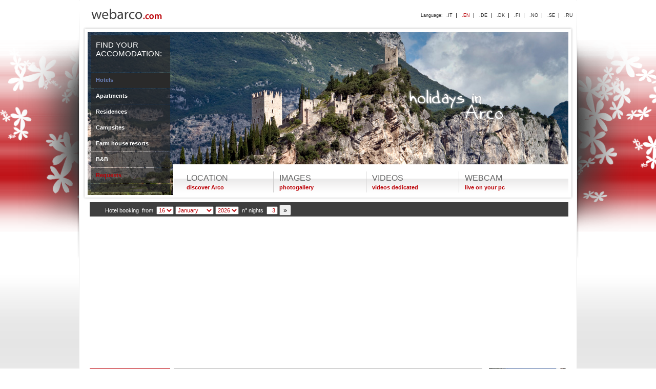

--- FILE ---
content_type: text/html
request_url: http://www.webarco.com/en/arco/hotel.asp
body_size: 29104
content:
<!DOCTYPE html PUBLIC "-//W3C//DTD XHTML 1.0 Transitional//EN" "http://www.w3.org/TR/xhtml1/DTD/xhtml1-transitional.dtd">
<html xmlns="http://www.w3.org/1999/xhtml" xml:lang="en" lang="it">
	<head>
		<meta http-equiv="Content-Language" content="en" />
		<meta http-equiv="Content-Type" content="text/html; charset=utf-8" />
		<meta name="title" content=" Arco" />
		<meta name="ROBOTS" content="INDEX,FOLLOW" />
		<meta name="description" content="List of Hotels Residences Apartments in  on Lake Garda. Informations for planning your next vacation in ." />
		<meta name="abstract" content="Hotels Residences Apartments Lake Garda " />
		<meta name="keywords" content=", Garda, lake, Hotels, Residences, apartments, lake garda, farm holidays, camping sites" />
		<meta name="author" content="Tecnoprogress.net" />
		<meta name="publisher" content="Tecnoprogress.net" />
		<meta name="copyright" content="Tecnoprogress.net" />
		<meta name="creation_Date" content="05/05/2008" />
		<meta name="expires" content="" />
		<meta name="revisit-after" content="7 days" />	
		<title>Arco - Hotel - Lake Garda</title>
<!-- 		<script type="text/javascript" src="/js/prototype.js"></script>
		<script type="text/javascript" src="/js/scriptaculous.js?load=effects"></script>
		<script type="text/javascript" src="/js/lightbox.js"></script>
 		<link rel="stylesheet" href="/js/lightbox.css" type="text/css" media="screen" />		
		<script type="text/javascript" src="/js/slideshow.js"></script>
 -->		<link href="/css/style.css" rel="stylesheet" type="text/css" />
		<script>
			var elemento_focus;
			function MostraErrore(titolo, errore) {
				var box_err 	= document.getElementById('box_errore');
				var titolo_err 	= document.getElementById('titolo_errore');
				var testo_err 	= document.getElementById('testo_errore');
				box_err.style.display	='block';
				titolo_err.textContent 	= titolo; //per Mozilla Firefox
				titolo_err.innerText 	= titolo; //per Explorer
				testo_err.textContent 	= errore;
				testo_err.innerText 	= errore;
				}
			function ChiudiBoxErrore() {
				document.getElementById('box_errore').style.display='none';
				elemento_focus.focus();
				}
		
			
			
		</script>
		<script async custom-element="amp-auto-ads"
				src="https://cdn.ampproject.org/v0/amp-auto-ads-0.1.js">
		</script>
		
		<style type="text/css">
			/*Integrazione css*/
			#title h1	{color: #BB0006;}
			#bg { background: #BB0006;}
			#foto-a		{background-color: #BB0006;}
			#menuheader-c {background-color: #BB0006;}
			#lakeheader-a {background-color: #BB0006;}
			#centercontent {border:1px solid #BB0006;	border-top: 0px;}
			.bottone	{font-family:Verdana; font-size:11px; color:#BB0006; width:90px; height:25px;}
			#pied {	border: 1px solid #BB0006;}
			/* ELENCO STRUTTURE */
			#strutture #strutture_consigliate .struttura_consigliata h3 {color:#BB0006;}
			#strutture #elenco_strutture .struttura h3 {color:#BB0006;}
			/* ELENCO STRUTTURE CONSIGLIATE*/
			h3.consigliata {color: #BB0006;}
			/*GALLERY PHOTO*/
			#webcam a {color: #BB0006;}
			/* box_errore */
				#box_errore {border:1px solid #BB0006;}
				#div_titolo_errore {background:#BB0006;}
				#div_errore {color:#BB0006;}
			/* BOX RICHIESTE*/
				#box_richiesta form select, #box_richiesta #numero_notti {color:#BB0006}
				#box_richiesta .bottone {color:#BB0006}
			/* RICHIESTE */				
				#richiesta form select {color:#BB0006;}
				#richiesta form .input_text {color:#BB0006;}
				#richiesta form .input_select {color:#BB0006;}
				#richiesta form .input_area {color:#BB0006;}
				#richiesta form .testo_colorato {color:#BB0006}
				#richiesta a, #richiesta a:link, #richiesta a:visited {color:#BB0006;}
			/* INVIA RICHIESTA */
				#invia_richiesta table tr td {border:1px #BB0006 dotted}
			/* EVENTI */
				#eventi {color:#BB0006}
				#eventi #frmCercaEvento .input_text {color:#BB0006;}
				#eventi #frmCercaEvento .input_select {color:#BB0006;}				
				#eventi #ordinamento a, 
				#eventi #ordinamento a:link,
				#eventi .box_evento a:hover {color:#BB0006;}
				/* dettagli */
					#evento_dettagli #top img {border:1px #BB0006 solid;}
					#evento_dettagli #immagini img {border:1px #BB0006 solid;}
					#evento_dettagli ul li a:link, #evento_dettagli ul li a:visited {color:#BB0006;} 
				/* box */
			/* SPECIALI */	
				#speciali .box_speciale a:hover {color:#BB0006;}
				/* dettagli */
					#speciale_dettagli a:hover {color:#BB0006;} 
					#pagina_speciali #centercontent #speciale_dettagli .box_speciale_struttura .testo_speciale {color:#BB0006;} 
			/* VIDEO */
				ul#elenco_video li .titolo_evento {font-weight:bold; color:#BB0006}
			/* PHOTOGALLERY */
				#foto h3 {color:#BB0006;}
				#foto .foto_categoria {border:1px #BB0006 solid; color:#BB0006;}
				#foto .foto_categoria img {border:1px #BB0006 solid}	
			
			/* TOP */
				#top #immagine_principale #immagine_sfondo ul#menu_orizzontale li.selezionato a,
				#top #immagine_principale #immagine_sfondo ul#menu_orizzontale li a h5,
				#top #box_logo #box_menu_lingue ul#menu_lingue li.selezionato,
				#top #immagine_principale #immagine_sfondo #menu_verticale ul li.selezionato,
				#top #box_menu_lingue ul#menu_lingue li a:hover,
				#top #immagine_principale #immagine_sfondo #menu_verticale ul li a:hover,
				#top #immagine_principale #immagine_sfondo #menu_verticale ul li.richieste a,
				#top #immagine_principale #immagine_sfondo ul#menu_orizzontale li.selezionato a h5, .box h3#h3_meteo {color:#BB0006;}
			
			/* motori */
				/*.link_utili_top {background:#BB0006;}*/
			
			/* MIDDLE */
				#middle #sidebar_dx .box2,
				#middle #sidebar_sx .box2,
				#middle #sidebar_sx .box3 .titolo {background:#BB0006;}
				#middle #content ul#sottomenu li.selezionato a,
				#middle #content ul#sottomenu li.selezionato,
				#middle #content .box h2,
				#middle #content ul#sottomenu li a:hover,
				#middle #sidebar_dx a,
				.evento a:hover {color:#BB0006;}
				#middle #sidebar_sx .box3 ul#elenco_citta li a {color:#BB0006;}
				#middle #sidebar_sx ul#altre_strutture li a {color:#BB0006;}
				#accomodation #hotelContainer #strutture_consigliate .struttura_consigliata {border-left:4px solid #BB0006;}
				#booking h5	{color:#BB0006;}
			/* BOTTOM */
		</style>
	</head>    	<body id="" class="arco_en arco en">
    	<div id="bg">
        	<div id="maschera_colore"></div>
            <div id="texture_stagioni"></div>
        </div>
        <div id="bg_sito"></div>
        <div id="bg_content"></div>
    	<div id="wrapper">
        	
        	<div id="top">
            	<div id="box_logo">
                    <h1 id="logo">Arco.com</h1>
                    <div id="box_menu_lingue">
                        <ul id="menu_lingue">
<li ><a href="http://www.arcoweb.it/it/">.IT</a></li>
<li class="selezionato">.EN</li>
<li ><a href="http://www.webarco.com/de/">.DE</a></li>
<li ><a href="http://www.webarco.com/dk/">.DK</a></li>
<li ><a href="http://www.webarco.com/fi/">.FI</a></li>
<li ><a href="http://www.webarco.com/no/">.NO</a></li>
<li ><a href="http://www.webarco.com/se/">.SE</a></li>
<li class="last"><a href="http://www.webarco.com/ru/">.RU</a></li>
</ul>

                        <p>Language:</p>
                        <div class="clear"></div>
                    </div>
                    <div class="clear"></div>
                    <div id="sfum_wrapper"></div>
                </div>
                <div id="immagine_principale">
                	<div id="immagine_sfondo">
                    	<div id="slideshow" style="background:url('/assets/images/immagini_principali/arco/1.jpg');"><!--<script type="text/javascript">new fadeshow(fadeimages, 938, 318, 0, 4000, 0);</script>--></div>
                        <h2>Holidays in Arco</h2>
                      	<div id="menu_verticale">
                      		<div id="top_menu_verticale"></div>
                        	<h4>Find your accomodation:</h4>
                            <ul id="menu_sistemazione">
<li id="selezionato">Hotels</li>
<li><a href="/en/arco/apartment.asp">Apartments</a></li>
<li><a href="/en/arco/residence.asp">Residences</a></li>
<li><a href="/en/arco/camping_site.asp">Campsites</a></li>
<li><a href="/en/arco/farm_holidays.asp">Farm house resorts</a></li>
<li><a href="/en/arco/bed_breakfast.asp">B&amp;B</a></li>
<li class="last richieste"><a href="/en/arco/requests.asp">Requests</a></li>
</ul>

                        	<div id="bottom_menu_verticale"></div>
                      	</div>
                      	<ul id="menu_orizzontale">
<li class=""><a href="/en/arco/location/location.asp" id="citta"><h3>LOCATION</h3><h5>discover Arco</h5></a></li>
<li class=""><a href="/en/arco/images.asp" id="immagini"><h3>IMAGES</h3><h5>photogallery</h5></a></li>
<li class=""><a href="/en/arco/video.asp" id="video"><h3>VIDEOS</h3><h5>videos dedicated</h5></a></li>
<li class="last"><a href="/en/arco/webcam.asp" id="webcam"><h3>WEBCAM</h3><h5>live on your pc</h5></a></li>
</ul>

                        <div class="clear"></div>
                    </div>
                    <div id="booking"><div id="box_richiesta">
<form name="frmBoxRichiesta" method="get" action="/en/arco/hotel.asp">
<input type="hidden"  placeholder="cerca città" data-bind='value: searchText' />
    <input type="hidden"  placeholder="lingua" data-bind='value: lang' />
Hotel booking			&nbsp;from&nbsp;
			<select name="giornoI" data-bind='value: arrivalDay'>
				<option></option>
				<option value="01">01</option>
				<option value="02">02</option>
				<option value="03">03</option>
				<option value="04">04</option>
				<option value="05">05</option>
				<option value="06">06</option>
				<option value="07">07</option>
				<option value="08">08</option>
				<option value="09">09</option>
				<option value="10">10</option>
				<option value="11">11</option>
				<option value="12">12</option>
				<option value="13">13</option>
				<option value="14">14</option>
				<option value="15">15</option>
				<option value="16" selected="selected">16</option>
				<option value="17">17</option>
				<option value="18">18</option>
				<option value="19">19</option>
				<option value="20">20</option>
				<option value="21">21</option>
				<option value="22">22</option>
				<option value="23">23</option>
				<option value="24">24</option>
				<option value="25">25</option>
				<option value="26">26</option>
				<option value="27">27</option>
				<option value="28">28</option>
				<option value="29">29</option>
				<option value="30">30</option>
				<option value="31">31</option>
			</select>
			<select name="meseI" data-bind='value: arrivalMonth'>
				<option></option>
				<option value="01" selected="selected">January</option>
				<option value="02">February</option>
				<option value="03">March</option>
				<option value="04">April</option>
				<option value="05">May</option>
				<option value="06">June</option>
				<option value="07">July</option>
				<option value="08">August</option>
				<option value="09">September</option>
				<option value="10">October</option>
				<option value="11">November</option>
				<option value="12">December</option>
			</select>
			<select name="annoI" data-bind='value: arrivalYear'>
				<option></option>
				<option value="2026" selected="selected">2026</option>
				<option value="2027">2027</option>
				<option value="2028">2028</option>
			</select>
			&nbsp;n° nights&nbsp;
			<input type="text" name="numero_notti" id="numero_notti" value="3" data-bind='value: days' />
    <button type="submit" data-bind='click: loadList()'>&raquo;</button>
</form>
</div>
<div class="clear"></div></div>
              </div>
            </div>
            <div id="middle">
            	<div id="sidebar_sx">
                	<div class="box2"><h3 id="nome_citta">Arco</h3></div>

					<ul id="altre_strutture">
<li ><a href="/en/arco/real_estate.asp">Real estate</a></li>
<li ><a href="/en/arco/restaurants.asp">Restaurants</a></li>
<li ><a href="/en/arco/shops_services.asp">Shop & Services</a></li>
</ul>

					<div class="box3">
                    	<div class="titolo"><h5>Discover other locations</h5></div>
                        <div><ul id="elenco_citta">
						<li><a href="http://www.bardolinoweb.com/en/bardolino">Bardolino</a></li>
						<li><a href="http://www.brenzoneweb.com/en/brenzone">Brenzone</a></li>
						<li><a href="http://www.desenzanoweb.com/en/desenzano">Desenzano</a></li>
						<li><a href="http://www.garda-web.com/en/garda">Garda</a></li>
						<li><a href="http://www.gardonerivieraweb.com/en/gardone_riviera">Gardone Riviera</a></li>
						<li><a href="http://www.gargnanoweb.com/en/gargnano">Gargnano</a></li>
						<li><a href="http://www.laziseweb.com/en/lazise">Lazise</a></li>
						<li><a href="http://www.limone.com/en/limone">Limone</a></li>
						<li><a href="http://www.limonesulgardaweb.com/en/limone_sul_garda">Limone sul Garda</a></li>
						<li><a href="http://www.malcesineweb.com/en/malcesine">Malcesine</a></li>
						<li><a href="http://www.manerbaweb.com/en/manerba">Manerba</a></li>
						<li><a href="http://www.peschieraweb.com/en/peschiera">Peschiera del Garda</a></li>
						<li><a href="http://www.rivadelgardaweb.com/en/riva_del_garda">Riva del Garda</a></li>
						<li><a href="http://www.saloweb.com/en/salo">Sal&ograve;</a></li>
						<li><a href="http://www.sanfeliceweb.com/en/san_felice">San Felice</a></li>
						<li><a href="http://www.sirmioneweb.com/en/sirmione">Sirmione</a></li>
						<li><a href="http://www.torboleweb.com/en/torbole">Torbole sul Garda</a></li>
						<li><a href="http://www.torridelbenacoweb.com/en/torri_del_benaco">Torri del Benaco</a></li>
						<li><a href="http://www.toscolanomadernoweb.com/en/toscolano_maderno">Toscolano Maderno</a></li>
						<li><a href="http://www.tremosine.com/en/tremosine">Tremosine</a></li>
						<li><a href="http://www.tremosineweb.com/en/tremosine_sul_garda">Tremosine sul Garda</a></li>
</ul></div>
                    </div>
                   		<div class="box border-0"><div class="advertising">
		<a href="/public/banner/click.asp?id=14&l=2" target="_blank" title="Click Banner EN"><img class="advertising" src="/clientfiles/banner/14_2.gif" alt="Click Banner EN"></a>	</div></div>
	<div class="box border-0"><div class="advertising">
		<a href="/public/banner/click.asp?id=15&l=2" target="_blank" title="Click Banner link EN"><img class="advertising" src="/clientfiles/banner/15_2.gif" alt="Click Banner link EN"></a>	</div></div>
	<div class="box border-0"><div class="advertising">
		<a href="/public/banner/click.asp?id=16&l=2" target="_blank" title="Click Banner redirect EN"><img class="advertising" src="/clientfiles/banner/16_2.gif" alt="Click Banner redirect EN"></a>	</div></div>

					<div class="box">
                    	<h3 id="h3_meteo">Weather</h3><br />
                		<div id="box_meteo">
							<iframe id="frame_meteo" marginheight="0" frameborder="0" scrolling="no" src="http://www.ilmeteo.it/script/meteo.php?id=free&citta=300"></iframe>                    	
                    	</div>
						<script>
							var browser_utilizzato = navigator.appVersion.indexOf('MSIE');
							if (browser_utilizzato == -1)
								{
								var box_meteo = document.getElementById('box_meteo');
								box_meteo.style.width = '109px';
								box_meteo.style.height = '190px';
								}
						</script>                
                    </div>                    
					<a href="/clickbanner.asp"><img src="/images/click.gif" width="1" height="1" alt="Click"></a>
					<a href="/clickbannerredirect.asp"><img src="/images/clickredirect.gif" width="1" height="1" alt="Click"></a>
					<a href="/clickbannerlink.asp"><img src="/images/clicklink.gif" width="1" height="1" alt="Click"></a>
                </div>
                <div id="content">
                	<div class="box">
                    	<ul id="sottomenu">
<li ><a href="/en/arco/location/location.asp" title="Geography of Arco">Geography</a></li>
<li ><a href="/en/arco/location/history.asp" title="History of Arco">History</a></li>
<li ><a href="/en/arco/location/economy.asp" title="Economy of Arco">Economy</a></li>
<li ><a href="/en/arco/location/culture.asp" title="Culture of Arco">Culture</a></li>
<li ><a href="/en/arco/location/sport.asp" title="Sports of Arco">Sports</a></li>
<li ><a href="/en/arco/location/shopping.asp" title="Shopping in Arco">Shopping</a></li>
<li ><a href="/en/arco/location/map.asp" title="Map of Arco">Map</a></li>
<li class="last"><a href="/en/arco/location/events.asp" title=" Arco">Events</a></li>
</ul>

                        <div id="testo">

	<div id="centercontent">	
		<div id="accomodation">
			<h2>Arco - Hotel</h2>
				<h3>RECOMENDED HOTEL</h3>
				<div id="strutture_consigliate">
						<div class="struttura_consigliata">
							<div class="immagine_struttura">
				  					<a href="/clientfiles/strutture/img_31.jpg" rel="lightbox" title="PARK HOTEL IL VIGNETO&nbsp;****<br />viale Rovereto, 56 "><img src="/anteprima1.aspx?id=img_31.jpg&cartella=strutture&dimensione=80"></a>
				  				<div class="clear"></div>
				  			</div>
                            <div class="testo_struttura_consigliata">
							<h3>PARK HOTEL IL VIGNETO&nbsp;****</h3>
							<p class="indirizzo">viale Rovereto, 56 </p>
							<p class="indirizzo1">38062 Arco (TN) - Tel.&nbsp;0464-514787</p><p class="web"><a target="_blank" href="http://www.parkhotelilvigneto.com"><img src="/images/icone/web.gif" />www.parkhotelilvigneto.com</a></p>
                            </div>
                            <div class="clear"></div>
						</div>
						<div class="struttura_consigliata">
							<div class="immagine_struttura">
				  					<a href="/clientfiles/strutture/img_1203.jpg" rel="lightbox" title="GARNÌ ON THE ROCK&nbsp;***<br />Via Vicolo Ere, 23"><img src="/anteprima1.aspx?id=img_1203.jpg&cartella=strutture&dimensione=80"></a>
				  				<div class="clear"></div>
				  			</div>
                            <div class="testo_struttura_consigliata">
							<h3>GARNÌ ON THE ROCK&nbsp;***</h3>
							<p class="indirizzo">Via Vicolo Ere, 23</p>
							<p class="indirizzo1">38062 Arco (TN) - Tel.&nbsp;0464 510539</p><p class="web"><a target="_blank" href="http://www.garniontherock.com"><img src="/images/icone/web.gif" />www.garniontherock.com</a></p>
                            </div>
                            <div class="clear"></div>
						</div>
						<div class="struttura_consigliata">
							<div class="immagine_struttura">
				  					<a href="/clientfiles/strutture/img_25.jpg" rel="lightbox" title="HOTEL SAN GIORGIO&nbsp;***<br />Via S. Giorgio, 8 - Loc. San Giorgio"><img src="/anteprima1.aspx?id=img_25.jpg&cartella=strutture&dimensione=80"></a>
				  				<div class="clear"></div>
				  			</div>
                            <div class="testo_struttura_consigliata">
							<h3>HOTEL SAN GIORGIO&nbsp;***</h3>
							<p class="indirizzo">Via S. Giorgio, 8 - Loc. San Giorgio</p>
							<p class="indirizzo1">38062 Arco (TN) - Tel.&nbsp;0464-521056</p><p class="web"><a target="_blank" href="http://www.hotelsangiorgioriva.eu"><img src="/images/icone/web.gif" />www.hotelsangiorgioriva.eu</a></p>
                            </div>
                            <div class="clear"></div>
						</div>
						<div class="struttura_consigliata">
							<div class="immagine_struttura">
				  					<a href="/clientfiles/strutture/img_917.jpg" rel="lightbox" title="ALBERGO GARDEN&nbsp;*<br />Fraz. Prabi"><img src="/anteprima1.aspx?id=img_917.jpg&cartella=strutture&dimensione=80"></a>
				  				<div class="clear"></div>
				  			</div>
                            <div class="testo_struttura_consigliata">
							<h3>ALBERGO GARDEN&nbsp;*</h3>
							<p class="indirizzo">Fraz. Prabi</p>
							<p class="indirizzo1">38062 Arco (TN) - Tel.&nbsp;0464-516379</p><p class="web"><a target="_blank" href="http://www.hotelgardenarco.com"><img src="/images/icone/web.gif" />www.hotelgardenarco.com</a></p>
                            </div>
                            <div class="clear"></div>
						</div>
				</div>

<!-- # include virtual="/include/hotel_info.asp" -->
			
			
	<!--		
				<h3>Other hotels</h3>
				<div id="elenco_strutture">
						<div class="struttura">
							<h3>Hotel Villa Delle Rose&nbsp;****</h3>
							<p class="indirizzo">Via Santa Caterina, 4/P</p>
							<p class="indirizzo1">38062 Arco (TN) - Tel.&nbsp;+39 0464 519091</p>
						</div>
						<div class="struttura">
							<h3>Palace Hotel Citta'&nbsp;****</h3>
							<p class="indirizzo">V.le Roma, 10</p>
							<p class="indirizzo1">38062 Arco (TN) - Tel.&nbsp;0464-531100</p>
						</div>
						<div class="struttura">
							<h3>Albergo Marchi&nbsp;***</h3>
							<p class="indirizzo">Via Ferrera, 22</p>
							<p class="indirizzo1">38062 Arco (TN) - Tel.&nbsp;0464-517171</p>
						</div>
						<div class="struttura">
							<h3>Albergo Pace&nbsp;***</h3>
							<p class="indirizzo">Via Vergolano, 50</p>
							<p class="indirizzo1">38062 Arco (TN) - Tel.&nbsp;0464-516398</p>
						</div>
						<div class="struttura">
							<h3>Hotel Al Sole&nbsp;***</h3>
							<p class="indirizzo">Via Foro Boario, 5</p>
							<p class="indirizzo1">38062 Arco (TN) - Tel.&nbsp;0464-516676</p>
						</div>
						<div class="struttura">
							<h3>Hotel Baia Azzurra&nbsp;***</h3>
							<p class="indirizzo">Via Gardesana, 33 - Loc.Linfano</p>
							<p class="indirizzo1">38062 Arco (TN) - Tel.&nbsp;0464-505168</p>
						</div>
						<div class="struttura">
							<h3>Hotel Garni Al Frantoio&nbsp;***</h3>
							<p class="indirizzo">Via delle Grazie, 22 - Loc. Varignano</p>
							<p class="indirizzo1">38062 Arco (TN) - Tel.&nbsp;0464-518317</p>
						</div>
						<div class="struttura">
							<h3>Hotel Olivo&nbsp;***</h3>
							<p class="indirizzo">Via Roma, 2</p>
							<p class="indirizzo1">38062 Arco (TN) - Tel.&nbsp;0464-516430</p>
						</div>
						<div class="struttura">
							<h3>Hotel Roma&nbsp;**</h3>
							<p class="indirizzo">Via Lungo Sarca, 13</p>
							<p class="indirizzo1">38062 Arco (TN) - Tel.&nbsp;0464-505428</p>
						</div>
						<div class="struttura">
							<h3>Albergo Anna Maria&nbsp;*</h3>
							<p class="indirizzo">Loc. Padaro</p>
							<p class="indirizzo1">38062 Arco (TN) - Tel.&nbsp;0464-518113</p>
						</div>
						<div class="struttura">
							<h3>Albergo Aurora&nbsp;*</h3>
							<p class="indirizzo">Via Santoni, 58</p>
							<p class="indirizzo1">38062 Arco (TN) - Tel.&nbsp;0464-516147</p>
						</div>
						<div class="struttura">
							<h3>Albergo Cattoi&nbsp;*</h3>
							<p class="indirizzo">V.le Rovereto, 64</p>
							<p class="indirizzo1">38062 Arco (TN) - Tel.&nbsp;0464-517070</p>
						</div>
						<div class="struttura">
							<h3>Hotel Garden&nbsp;*</h3>
							<p class="indirizzo">Via Caproni, 40</p>
							<p class="indirizzo1">38062 Arco (TN) - Tel.&nbsp;0464-516379</p>
						</div>
				</div>
	-->
		</div>
	</div>
<br>
    <script async src="//pagead2.googlesyndication.com/pagead/js/adsbygoogle.js"></script>
<!-- limone -->
<ins class="adsbygoogle"
     style="display:block"
     data-ad-client="ca-pub-4602384653256245"
     data-ad-slot="1054735028"
     data-ad-format="auto"></ins>
<script>
(adsbygoogle = window.adsbygoogle || []).push({});
</script>
<script async src="//pagead2.googlesyndication.com/pagead/js/adsbygoogle.js"></script>
<ins class="adsbygoogle"
     style="display:block"
     data-ad-format="fluid"
     data-ad-layout-key="-fb+5w+4e-db+86"
     data-ad-client="ca-pub-4602384653256245"
     data-ad-slot="1175413707"></ins>
<script>
     (adsbygoogle = window.adsbygoogle || []).push({});
</script>
<div class="link_motori">
    <h3>Useful link</h3>
    <a href="http://www.webarco.com/en/arco/hotel.asp">Arco&nbsp;Hotel</a> - 
    <a href="http://www.webarco.com/en/arco/residence.asp">Arco&nbsp;Residence</a> - 
    <a href="http://www.webarco.com/en/arco/partmenta.asp">Arco&nbsp;Apartment</a> - 
    <a href="http://www.webarco.com/en/arco/farm_holidays.asp">Arco&nbsp;Farm holidays</a> - 
    <a href="http://www.webarco.com/en/arco/bed_breakfast.asp">Arco&nbsp;B&B</a> - 
    <a href="http://www.webarco.com/en/arco/camping_site.asp">Arco&nbsp;Camping site</a> - 
    <a href="http://www.webarco.com/en/arco/weather.asp">Arco&nbsp;Weather</a> - 
    <a href="http://www.webarco.com/en/arco/default.asp">Arco&nbsp;Lake Garda</a> - 
    <a href="http://www.webarco.com/en/arco/restaurants.asp">Arco&nbsp;Restaurants</a> - 
    <a href="http://www.webarco.com/en/arco/real_estate.asp">Arco&nbsp;Real estate</a>
</div>                            <div class="clear"></div>
                        </div>
                    </div>
                    <div id="div_speciali"></div>
                    <div id="div_prossimi_eventi"></div>
                    
                    <div id="box_banner">
                        <a href="http://www.villaggiodelloshopping.com" id="villaggio" class="left" target="_blank"><img src="/assets/images/Villaggiodelloshopping_banner2.jpg" /></a>
                        <a href="http://bic.tecnoprogress.it" class="right" target="_blank"><img src="/assets/images/Bic_banner.jpg" /></a>
                        <div class="clear"></div>
                    </div>
                </div>
                <div id="sidebar_dx">
                    	<div class="box border-0"><div class="advertising">
		<a href="/public/banner/click.asp?id=20&l=2" target="_blank" title="Hotel 3 stars Malcesine - Lago di Garda - Tennis Hotel"><img class="advertising" src="/clientfiles/banner/20_2.jpg" alt="Hotel 3 stars Malcesine - Lago di Garda - Tennis Hotel"></a>	</div></div>
	<div class="box border-0"><div class="advertising">
		<a href="/public/banner/click.asp?id=19&l=2" target="_blank" title="Hotel Residence Alesi, Lake Garda, Malcesine, Italy"><img class="advertising" src="/clientfiles/banner/19_2.jpg" alt="Hotel Residence Alesi, Lake Garda, Malcesine, Italy"></a>	</div></div>
	<div class="box border-0"><div class="advertising">
		<a href="/public/banner/click.asp?id=21&l=2" target="_blank" title="Residence Hotel 2 Stars in Brenzone - Garda Lake - Residence Hotel Castelli"><img class="advertising" src="/clientfiles/banner/21_2.jpg" alt="Residence Hotel 2 Stars in Brenzone - Garda Lake - Residence Hotel Castelli"></a>	</div></div>

                	<div class="box operatore">
                    	<div id="operatore">
                            <h5>Are you a tour operator?</h5>
                            <p>If you are interested in adding a link or banner of your hotel, camping, b&b, farmholiday, residence or of your apartments you can contact us by clicking on <a href="/en/operator.asp">this link</a></p>
                        </div>
                    </div>
                </div>
                <div class="clear"></div>
            </div>
        </div>
		<div id="bottom">
			<p id="lagodigardaweb">
				<a href="http://www.lakegardaweb.com" target="_blank" style="display:block">
					<h6 style="float:left;background:url('/images/vacanze_en.png') no-repeat; text-indent:-9999px; height:25px; width:300px; margin:0 0 0 28px; behavior:url('/css/iepngfix.htc'); cursor:pointer">Your holidays on Lake Garda</h6>
				</a>
			</p>
        	<!-- <h5><a href="http://www.tecnoprogress.net" title="Tecnoprogress.net - Divisione web e idee" target="_blank">Tecnoprogress.net - Divisione web e idee</a></h5> -->
			<script type="text/javascript" src="http://www.tecnoprogress.net/widget_policy.js"></script>
			<div id="widgetTP"></div>
			<script type="text/javascript">
				initWidgetTP('lagodigardaweb.com','it');
			</script>
            <div class="clear"></div>
        </div>
		<div id="box_errore">
            <div id="div_titolo_errore"><label id="titolo_errore"></label></div>
            <div id="div_errore">
                <label id="testo_errore"></label><br />
                <input type="button" class="bottone" value="OK" onClick="javascript:ChiudiBoxErrore()" id="bottone_errore" />
            </div>
        </div>
		<script type="text/javascript">
			var gaJsHost = (("https:" == document.location.protocol) ? "https://ssl." : "http://www.");
			document.write(unescape("%3Cscript src='" + gaJsHost + "google-analytics.com/ga.js' type='text/javascript'%3E%3C/script%3E"));
		</script>
		<script type="text/javascript">
			var pageTracker = _gat._getTracker("UA-7188121-21");
			pageTracker._initData();
			pageTracker._trackPageview();
		</script>
	</body>
</html>

<!--include virtual="/include/chiudi_connessione.asp" -->

--- FILE ---
content_type: text/html
request_url: http://www.webarco.com/anteprima1.aspx?id=img_31.jpg&cartella=strutture&dimensione=80
body_size: 3406
content:
���� JFIF  ` `  �� C 		
 $.' ",#(7),01444'9=82<.342�� C			2!!22222222222222222222222222222222222222222222222222��  P j" ��           	
�� �   } !1AQa"q2���#B��R��$3br�	
%&'()*456789:CDEFGHIJSTUVWXYZcdefghijstuvwxyz���������������������������������������������������������������������������        	
�� �  w !1AQaq"2�B����	#3R�br�
$4�%�&'()*56789:CDEFGHIJSTUVWXYZcdefghijstuvwxyz��������������������������������������������������������������������������   ? �"����v,�a��a��N@�¯��c�>�^��j�t�G�5�y�ᜅP�*��1�G�'�k��^	Ɂ�0Q��p�}sϨ#�+��eͮ�,��Gu<0/�꬀1 �����#�r;♦ƇO��\\�*�֕ϛ2n[���Z3���NFF@ �Þ������;ʶ.��@����g# ��vkIT䩩*7���+"4`��� ��?\T�)x��̑���ϱ���l��!�� ]d� �{�N|�����?����m�I�'�*�t�]+jV>^RGg����0py�ҫͭ�$�#�b�������K��]JTfM��/��;e����5Nmv@ۣ���iM���P�k;Љ~74+���8\{���z��ou������塶��dD$tϧ�4��,f�c�)�/�I�kd���� Hi<�`�I;��{W�J�H�p��P2rA�>��x�诹��ř�������l�r��>�\�f�4��W�nx������	k��>Υ�#��=6�u�o�Gݗ4�I�v.X���BT��	��OϹ�DSi�����L
׵�og��c�C��nm� �~R@� `��z��Y.��"���d��M������V%�t���[��)�� ~c��NN;��Z甛F�)6�����!P<�#6X�# |�nW9�qix�<�q"2�����#��ǫO<mo{jW��FS��c$�Ԓ}0s�M3N��,����H��S�brx��{���󊋾�v]^D�G�g�P��ҭ���DXv\���ӯJ���˸D�0Xf�0�$waI�r!��f�5��=܋"��
ON2�.íM� 2��О���`b6�w��sRCk�yv��7�,8���:;�d�P��v,�	rx9�����"���k8i_�~'�N+Dқ�rl���k����4J�;����{Tw�l������;�q�1�?�jɇD�[vi�ʮ`�׀:�?�7H���љ����0��95��Qq}���ܳ�^i�^�(���y`���?�<U��H��s	ID�P�7�Ozſ�,�nƛ���8ǩ�<z��z�KK��tU�/���v���ҵ�n&-ۘ�����U��-���#F2#�VU&61���lz����]ى�'?0���T���c����H�>ЀǴd+���߁X2C�Fd�I�C�������C���!��tm����k/�3�J���l���t g�޲��}{�Əbg��>D�0%x�3�l3���ԕt��K6�*]o;ZL+ I-�Kd�a�d�֭4aej8�2�l����g��@<s��ד��ɣ[��wY{�mJ�&�[wߵ���s�>��{UkM]R��[;��RO��� =;mB���ZdF��V䀞`��W�a�a����U�zM�ԋw��g ��q��N��x'��8B]Q5*A=�%���@{k@��p�qWmoo�,�g �;����F����?
��/&�n!H6�$)/�o#�����s�J�R��N�r��@_�$�퍣��6�����9� �;� ���1����7�������|��?6ώ2).n�v����6�~H�s�^X� �Z�[��I"�+	�1�ca���K��&���!R��zw�D���?��ԧ(��9�F�	T:�s��ʌ�6�{*e�������A;1�Q8<�����}O��Kw��q�w����Kg (�^��^>����k�	a��7Q�8�1�jd��Z��o�zW�z�-ݳ�wy�|��Z�sr��2DZRsƸ�#�Ons��t��w���uk"���f�T�r��r���\]y�[\�)�lI�Fq���(�ܞ����̷��td���xb�:E�L) ���9���9,���m�9�Pg�z͖��("]��qg,y��1�<��I�'���&<�{�V�Z�]��%�����:������<T�/-fT�1f�Bx��	� ]!_�0SNK��b�@��~i�}���z��u�k��7,�d�%[%H������E�K.�l&k�#t% B�>�g%��#��澎,fd�󖩢���Hen�@4��D�u�=(�A��u��>>�]�,㪠�a�=;s��is�r°M�}�S]�$�� ������H�xbF��3I��f>�I%sUL���6��{6����hF���À�U�y��fp]�aOͅ��6�u��]����2���A	�Jg���Qj��C`��`���?^�>�x�\�Q��X��Ԙ���GK5Ͱ������<�3?���SߝfA����ep��ϯ���@o�@�9'k�܃�ҏƯ��Y�'���皉Vr���h�3Q�T����t��\�@!����\d�H$�)����?J��T���;f�ۃY� �t�n�J[ʓ��}��	������h����-S9+Eh`�;�ǒ���q� ����¢��*��;q�=?�E�c�$���'ws4�e�X�f�&C�j�Iqp�"�@8�&�y;<@0OL��qW"�.+[ ���־�t+$�c #p�㞞աml�!�Y���9� ��U5����d嘌���*�|��������S�}�#��hՙa� Tzc�Sػ�a�rs��� =h�s���8�P�fm���x�z�rI�|>Crp��Q�"�;X`�G�W3�m�p<du�֥�b�s������@i��sg��� ��|���E![�����F���pOOz�;�7���l�rz��BG�f�v�:v������<��*����������=�'�2 ��M�y���?J�h3��

--- FILE ---
content_type: text/html
request_url: http://www.webarco.com/anteprima1.aspx?id=img_1203.jpg&cartella=strutture&dimensione=80
body_size: 3466
content:
���� JFIF  ` `  �� C 		
 $.' ",#(7),01444'9=82<.342�� C			2!!22222222222222222222222222222222222222222222222222��  P x" ��           	
�� �   } !1AQa"q2���#B��R��$3br�	
%&'()*456789:CDEFGHIJSTUVWXYZcdefghijstuvwxyz���������������������������������������������������������������������������        	
�� �  w !1AQaq"2�B����	#3R�br�
$4�%�&'()*56789:CDEFGHIJSTUVWXYZcdefghijstuvwxyz��������������������������������������������������������������������������   ? �K���K����d[i6��h�@�6����Ѷ�m�e<k{�?��6����U��]̄%=P���U�k��t��Ta@�ǁYϭ�7z���gF�9���?6���.��4�2��b94I��nUV� ��MrZT�}�La�$/� ��m�F�'�����޴mt�md}�����kǭQ���U���g|tBf'�Uh�����;@��I�����e�+����ڻ�l?xq���\��Y����>� `co�֊Yb(]¸���h���iv��x��|��F���t>A?�n�1�^��F
�g�Jn�D�.�N�mA�ʹ$/��X}T����|��x,nᛎ����b����5B!<BOj�muc#m��6��!�#59�R���*0f
�6�Fxa���ӊ��%��ݬy����#��$0!��p����������#iX��b݀��}|׏uy��%w�����kz�N[kY���2��� �����Zx��u��,5������X����P\a���W�>��V=����p�Z,�
��'�1޽4��;N4��,�[�
ʤ�:�樾��F�A������\�'*���!�����\66FA�yl������[v�<̩�L�� @9�붂�(��{�Tb��<`�kx��'�����8��4�8�|��j�kjy�	C�G���<rzu��V��n�=mi��oxĿ�l��� s�l�=��W������Kb�Y�x �$��&��{��:���G��_!"��qR�[wʓK���S�n"��%Jd�sg'��EK���n���_�p��s�� �8�&�@��O��w~����������1A���@�^��6����.��l?�vL�����u�^��h�$��r�2�0�w� n�*b!V�9)Н)��+u��.��w��~��>�{���?� Z���#$� M��� ���ֳ�'GS/^�41�D�!e���o�~�H��$��/�3��q�X� ����M!!?{u�?�x�4mĺ։%��"��R�$�8^�P?�D���g��d�m����G�jd`*�Z�^��������iJ#L�!����x���j���z�:4�0s�d�Oa�Y�x��9mP���R����p>�3�5:����!�����m�#��F-���<U�/úb�N=ok�x�%l ��3���}+/U�Ɨ��v����k�d.Ė�3�8�߆�7q�[F[H��p�1I%���
� ��m��U�G����Y��]ݽ���S4Ґ�����T��q�ɷM�ܜ� �O��m��?
o��>�"}������^?�[�߅|Ge���MN使R�r\��çNI�v)j�g��vX�����@2�,��?� �д�C�M���� �kx��m�.8��W��F�V7$�6�6@�gnF3���څ�����aq0�w������(��5<�J�Է��V�q�Lo-&L.�U �T���w�������9̌p�ː�u<�qE̻��_��E��U�!���c�q�~���[|WH,�KK5h�͢�ӟ����8��xP?7خv� �� 
w��/w?_)�h��S�}��R���0�A>qU��Ա,J���� �'�|���~86W<�&� 
x�������d��W�.��E�����̠�v��r�' ��²d���Ag�;�m	  m�z�?ƹ��n��ϒ�tE#,�9⣻+�	` pNir>�K����^��$�S��8�?4~�{}:n���x�N���z�����X���������ҾU7���4gc��[z����|pI�U�<�#���'<�nȔ�=� Ǔ�i>iL��=3��cD�i�J�x��HU��g����GŚ���-Ȇ4T��H�A'��(�C��@�*�s�^v'��`�P���'[����UW2B��A=�������g^��K#�G�����b�K�%��u�y�fl�#%NFH��i�=[Ҽ�[��D�C��V�1�0{�8���(%��+G[�ԼO�I�i��CK$�@r@珥p�ǋu��&�����l3�Xl �� *�b�ҵ-)�R9�Ewʂ�W u�A�1X�Xl�~|��Y�
��[ ��'��op�\�Uq��{����9wPH���(���y4�mu	��#�`r�Ҋ�=�3����ï��Pc�ch@F��8����k��&���G�u[���@�>;��ڡM"X��ف�� ������T�@ݳˎt
C|�C����RrvЅEGg��U����<z����B����tϽsZ���.��Ş�"Fe�%t]��@k#R��O�۴a���1�/�?�f�%�QJ��`� ����
���#�[��Ojv�|0��/⸺��2(v	�9��ג�������er�F$�l;~���9�==+��t?���9C?y��<�$t��z֪�-G��ia6yn�v��efc��\����סEg���rJȈ>o!�m�/9� <�tp��,�Z��&��4E2A��<�?��+�%rٙ��O��|���nF$G������~y d�Q��;�Y��}#h֖ņ��}��0^���VfӤIDOp�*N�<�ҰT)���RR�І��g�@b��7��$:w��lqE��cr"pv$��P�z��=j-;L�-#H��(��uy2>n� �խ6��H�w<xTV����;q����ۘ��7�j���%�%��&
�rz�}�kGO������iD񢈍�*�F3��zw����[xc��7�pہ� ���SSêmU6N���r1��<�QKa�K�����s��̙�a�A��~S�(��xn3y+����He䍤cH���EU�c��

--- FILE ---
content_type: text/html
request_url: http://www.webarco.com/anteprima1.aspx?id=img_25.jpg&cartella=strutture&dimensione=80
body_size: 3720
content:
���� JFIF  ` `  �� C 		
 $.' ",#(7),01444'9=82<.342�� C			2!!22222222222222222222222222222222222222222222222222��  P j" ��           	
�� �   } !1AQa"q2���#B��R��$3br�	
%&'()*456789:CDEFGHIJSTUVWXYZcdefghijstuvwxyz���������������������������������������������������������������������������        	
�� �  w !1AQaq"2�B����	#3R�br�
$4�%�&'()*56789:CDEFGHIJSTUVWXYZcdefghijstuvwxyz��������������������������������������������������������������������������   ? ��51������1xm����nY���vޅSM�iW���˃��N����yǥsz7�����͵���O-��W ���������x�\��&K;��n��2��ڹ�^M���aE$��}�?T��/�ͦ�I��1 ���$r@ǩ�4�k6Z������ip�l�Lҷ�v�w8##������U��2$��C.�ӠC���O����a�+���ٜe����}��l��i��V�ƞ-�S�,q7�Ơ��*���Ь/|��T���@㧧j�峵�Bb��0���\��mm���5��)�(���.�Q
��slT��/�s��������k���) I�s��5E�-����*�*�U���5���w�o%�[�GT&}�� ���W��Q)J摄lyͫ]I��ʘۉYw�;G���uu<b���'��?*��>�ա��Tä����ZT_�?{ �}qR�?ډ� \[��֤�+t�΍8��u<����Ag}��z.�3�U�ojiV�d֪,휰h�`A�9<��ʴ�Ek��Ӳ壺���r��XiKRwE)��f` ;c׿j릚h�mOJ�ǁe2���T�����^ ����XC5��#���{�'�@�3��⺹ux��x�ތU�*���I�^�:�KS̝'������-�YK�Q����������ss*ɱ���H�_C\�Zƥ6�̳�Gj�z��ӵY�@ u��{W7���`6k{��1"T��[��]+Ǎ4��ju����di���k�ı<�Ew���w��6���q���Y�ڥ��Cp���u�I8-�Ω��K��B{k{�O9���{QN))&UZ��ѵ^��_��r�s4L�Fs�ҫ�k�ֳ[G`�4-�+J��یc=kĺ8�R����b�������ۓ�U{������M	�����3���¦��R*��N&�>(�����K��|�h���y��#��5�v�zf���{[���~`Uhv��9�� J�A���rкW�0�Ӵ�5��kV7$�#nU �>S���ljG� \[� BZ�� jD����Y�Ŝ~�7��S������U]�M��O2�l�Js�����.]'�d�M����^��k����`������n�ȡa�8#q�Xs�q��B5ɯ,�v�t��A��H���Tm(�qԼe�54�����.�P,���c�09#�]������� ������=���P��Ua	b���z��B���N7gi�ot�5�cD���Ŧj�@ �k�Jф� /��>��Ȳ�T�E��_ �|���[TYކ���T���۽tɫ$mƛn���d	Tgo=�z}k��vM3ҕK�3ܵ�b�D% �����P��["�ݦs�1���?�<K8���s���w��gұ��OQ�4o��B��w��Y��v�x9�8�!M�����X��#����4[�Y	
��#ۑ������"A{x�sF� ���U�G x�ė��� �!i���~eH��f̝��ߧҭ]���ފϛG��A }y�h�J�ab'x�ni��	�S�28e>Y�2�rA;O?�t�y�+y�� �\G�:�J�V�r���z ���3J/��i���y���*��a�zg��JV� ��{@���aBo��̌�`s��G;zv�ןj�� �X�� �
��K���"�[�WPV�B?�X���o�ot��q�,�z��t׶��ZշC+G�H�g��\���^/���IZ�h!dR3��=s]0JH���gM�(�W��j�Z��1�%NO��v�}��|����M�RU���#*8��'���0��u{s�|�}�+6����yl�W#���ך����A}c��2��9�mܑS�akm{yo(D34;�iS���F*����m���,��Oy?�yjM�vwGݖ�p�z�Y�A��ʒg�����oJ��5_���{h����'����7�_`i��q�֖�p�)��$� �ֺ� ��Lͩ��"KyL�C��q��t;��G,�Z�u�h�����5Ѧ:t�Ep�p1HT�u��\Z���X�Ǽ���=z�1Ҵ����}�c���$���pW��<=<*�D�yKo 8�w���>��88�aש{��|3��[����ybUl��y8#5�,�*�)#��^�>��,�d>[��{g��A�=z��h���l�s;�и>SI�g����"��&6�G�[ʭ�$`�;�>�{c��|v�	� ��X�ծ5y�y����D��?w��@?�*MwU�My��<ń �'���Ҫ�CJmY��ׯ5+}V��:�ͺ�,32���`k"�U�p3��v�9��IY�x�w��ҳ���[�:_�������^3�>���{�0���/Q8�}�hO�qʢl������=�Q���*ʬJ�T�8����+���iux�m.d�*A~x��޾O���a��yؔ��<��WQ����>fw�9&�\O�"�W��y$��^�Vm.�K �9��,#r�1���<�
�co<r!��Xt9+�9ϽxڽY�I.~R�VPYȭ3�2Y���q��>���~-:&�40�;���x�\������1ӦOz�-!I�Ԟ���N֦�dymd��*�����Eo	6�˚Qi#���?�i:|�1��y�z���2@�v���k'T�ú���5���[y�J��[����s��1�++�g��m�ہ�y� H��l�_
G�^�����`��c��t�{�w	GF�w�meI	Fl1Q�>���j�H���X�-���V�ÂT{�8�s�������H�a#P�6s�3���"���:x�����|Ɖ#h�	$�� *�ܰ���+��%�Ӯ��QI#�� cS�H�@x�{����[\^��sv�̂F�����cM�V��S��[��3Ί�x���k]�����I�A����J��Z��G�P}�����Md$���&G���z���X�:�2�v���@�_$���zc�%լK��;6G��?�_�"�nL�^���]0��q��f����\��wN���u���b��1)>���v���}U����A`rI��秠�Vc��e��NNҀ~�����;I���

--- FILE ---
content_type: text/html
request_url: http://www.webarco.com/anteprima1.aspx?id=img_917.jpg&cartella=strutture&dimensione=80
body_size: 4190
content:
���� JFIF  ` `  �� C 		
 $.' ",#(7),01444'9=82<.342�� C			2!!22222222222222222222222222222222222222222222222222��  P j" ��           	
�� �   } !1AQa"q2���#B��R��$3br�	
%&'()*456789:CDEFGHIJSTUVWXYZcdefghijstuvwxyz���������������������������������������������������������������������������        	
�� �  w !1AQaq"2�B����	#3R�br�
$4�%�&'()*56789:CDEFGHIJSTUVWXYZcdefghijstuvwxyz��������������������������������������������������������������������������   ? ٿO�u7� ���v�A��)4�2K��on�LPaVB
q����;z���m���ܸ!�q��N$3L� ����9!��rv�z`����5a\]�H�I�+6�ķAӜds��~��w�f)��H��8 e�����(���Ǟ���֭����t��#����<�v�]�g�Ā* R����~~�-��OU�mJ�ش~~B�bm�q��>�'ۚ�	+M	�w�q�VD�����������6�p��������:s���y=�[��U�qoo:���;�7�#p��Np��jW]��:Uť����f�E,cF
ğ��7������z���(V�݌�:����8�R}1׵k�v�d�L�reib+Q1=v���zq�֏����[Kx{�����zw$� ��ZWԫi������o���+FT/;�<����q�V����db��܄� g#��-�I9��&�	�i�����o�|�'����?��^'�,�^M|���ex��:����6�*i3kŞMOW��<ӱ\K0�cb>�?���W}���j���,J�w'� u\�c��8���E�gX�3�%&�"�Pd�܌�t?�8Z֯-� m�D!��%Y{��bi7��b����(��ƨ2è�<}s��V&o�YJ��	�s��Z�Xf���D�y�eV����.`u9�jh�w�Id�$U�i� �j��'�t��K2�5�"Y�Sz��Č���=*�֖L��ihE�ȌbI��g�1��[��ZGY�m�\�F��.P��6���VPGu'��"�5��6jmo v,�$B>�=Tdo?N��^��nv�}奾�z����s,m��2'����ם���'QYR�c#H�p+��0{wtcU�E��i"����X�3�͜� X���� ��x�Ȩ�y��08�H�{�G�W���:�e�����u(��C���C�p95�_`��+�b�&����.�o�5�&�������Y[c� w��ېH9��瞵��8����kWU����R'9n����O�*/B���&�8��tK���Riݜ��{d3�H��}l��J���m��l �g׸�����b�u��m.����D��!ۂzt뎘�}YupuO#j��Đ 6s����jy�eS�S�]M�D�I�-��s�ߏs�=�%�	Qeߘ�
��q��q]4Ii�%Ķ6�M�U��8u�?Ԏ1Tm�l��-��*D�i�_@	ϿO@}�rZo��..!�	��fQ��9 �����Un'��E��\����;��8��t�8t�%�u��G�`ev #�d��Ӓk5����̿�#�(��e@g'�۷J��ɵ��O�紴K�clѕW3/h���1ۭmE��Xc_*�a@��O볚���^x�l�CԂ[s� �s����7�����->��S����z��χ���N���`�QV��'��t��%�k_�\�n�a�Q�B�;�2�Wo�#��\Z��'�bk�{����\:�k���+z��Zƅu�x�_��Vq�S����L��JWq:*JOFqd@ ˆ�(P@' ���⡏d��4�[�2 ������>��6��-2������~�Zk�.nVA�[=>�?�tE6s�VG�d6��a��;]�z�� L��o	��j�%���5;��#W@����I��Ӯ+���:��]P��x����Y��k־j��Ay����D�Y_&GoA�>��:�j7L֒��0�D���5��T;B��°,0Xy��*zzv��F,������4����P��H$|��A]��⯴�][=���a;�m`Һe�88�y8�O���V��K�`B��#.���@{�}�|S�dϖ�G;y����΅A�Pv' � ^Olg�\_�%ǔѪ]>#�$�NF1�H���n��yz�0X�2E$��<���6�O8��Ϛl�\5�ȥLH�.A��6�ʌ�d��j^���sD]���y�#G��cl�Lu���rx�~Fng�Ro���I�$"�v� ���1��hR(�0�EO�W8%s����x�8�+i�U�@$1%eBs��9R;��#5�$�M��}��cpF�9� �O d`�~�#>��XZi�����qO���P-no$i�"�u (�0}A�f.�dQO����5�J�bgAy��n��m$���
���NH�>��Ҫ�ٺM�nc���ue�|�?NW�c�PYi����#�󞟕^�˸E"I�U=�y��4��b���{��e�$��P��`S� W	鞜u�-o��O5\�[*�H�s�}1�vq[Z�T�x�<�?�&�t��"�R��?�,C�x���R0O9�=x���ݬ��}��Kq���8%���c�v��V���bu�	�X��cOݩP~Rqר>��WM����+HK4�X��0e�2��8��/ q�2�-S"�w]�I�1��h���z{k(IE���8=U�M��U��n�1�s�v�q֯E-޸b�;����pǨ�l�^=~��X�{N���D���9ରl,G%pۃ�����#KQ�k����\[����T�mA@���<��Ӯ2T��wLழ;�HY�M��� �W$�s��u�r�Ӗk�8��O��"1w��e��ڽfm4�*IBy*� �ө���pAm�p1 �s����Q��帥%c�.�6� w��C�8�����oQ�[�B�������0ʱ�%H�G�S��<c�%�-��3g��Y�-��g���B����۲	��<�ֹ5�e���J�Qw<v�r��2bpx���2ob[V��'����9"��)vu�*�� ��O��26N��{~�O�x&��-�����K��9 �^�	�R��tVEg���F[lѰϱ�2=�+ENi[��x�_y�hyS�`�q�>}}?�������s�c�\�:��6ao���~���Ա��\js�<����n���ڴ�mFs-��yR1��Y�>�s��]:uզ�ݘ1D��F9���� J�eu%��)<6Vb�{���q�J��(��s=�˧X���e���YYy����TkF[2�����,*�eh�pf�E%��<c'�޵m�����C�)�f#$����׵C�|E�4Ԋ.ѷ4~F�����^apT���z�H������HVY���څT(b�y㞇�t,D�����Rn�����)"�cp�V?0�8�}�T�ڕ���,R�Yб1*��:��s�7�re������;g_ݝ���0H�XQx����O�y!m�!��<�>Pzr3�W�d��V��;k�WPG{X��<}��ߞ	<c���P[	ͻH��v�b�=��s���� �E�ڤ�'��!�Y\e����=�dk:���Y���!g�Rd~r�eN=:������q,5$�c��]�i��5�����yp�O�X~>�N+>���]$�w��gH��]±S�1�?ۊ�.5ǚ�i�1����7��j	��%��c8ڣn�U6�<u� P����ƕ4���a���F�K�"nQ	Gv9nr����޲%�<=��ے|�G6�6�y����FH8�y�F��ϕ��)�j}����?��

--- FILE ---
content_type: text/html; charset=UTF-8
request_url: https://www.ilmeteo.it/script/meteo.php?id=free&citta=300
body_size: 3088
content:
<!DOCTYPE html PUBLIC "-//W3C//DTD HTML 4.01 Transitional//EN">
<html>
<head><script>(function(w,i,g){w[g]=w[g]||[];if(typeof w[g].push=='function')w[g].push(i)})
(window,'GTM-MNN4DK9','google_tags_first_party');</script><script>(function(w,d,s,l){w[l]=w[l]||[];(function(){w[l].push(arguments);})('set', 'developer_id.dYzg1YT', true);
		w[l].push({'gtm.start':new Date().getTime(),event:'gtm.js'});var f=d.getElementsByTagName(s)[0],
		j=d.createElement(s);j.async=true;j.src='/ayqv/';
		f.parentNode.insertBefore(j,f);
		})(window,document,'script','dataLayer');</script>
<meta http-equiv="Content-Type" content="text/html; charset=iso-8859-1">
<title>IL METEO - Previsioni del tempo per Arco</title>
<meta name="KEYWORDS" content="meteo Arco, previsioni del tempo Arco, previsioni tempo Arco, previsioni Arco, temperature Arco, Arco">
<meta name="DESCRIPTION" content="Meteo e previsioni del tempo per Arco, temperature, precipitazioni, venti">
<style type="text/css">
A:link {text-decoration: none; color: #0000A0}
A:visited {text-decoration: none; color: #0000A0}
A:hover {text-decoration: none; color: #FF0000}
A.day{border-bottom:1px solid #D2D3FE}
A.day:hover{border-bottom:1px solid #FFD3D4}
IMG {border-color: #000080}
BODY {background-color: #FFFFFF; font-family: Verdana, Arial, Helvetica, sans-serif; font-size: 10pt; color:#000030}
TABLE {font-family: Verdana, Arial, Helvetica, sans-serif; font-size: 10pt; vertical-align: top}
TD {font-family: Verdana, Arial, Helvetica, sans-serif; font-size: 8pt}
.adv a{font-size:10px;font-weight:bold;color:red;display:block;border:1px dotted #ffcccc;background:#f9f9f9;padding:1px;width:450px}
.adv a:hover{color:white;background-color:red;text-decoration:none}
a.adv2{font-size:11px;font-weight:bold;color:#4a4;display:block;border:1px dotted #ccffcc;background:#f9f9f9;padding:1px;width:400px}
a.adv2:hover{color:white;background-color:#4a4;text-decoration:none}
h1 {font-size:13px; font-weight:bold; margin:0 auto}
</style>
</head>
<body style="margin:0px">
<center>

<font size="1" face="verdana">&copy;2026 <a href="https://www.ilmeteo.it/portale/servizi-web" target="_blank"><b>ilMeteo.it</b>
il <b>Meteo</b> per il tuo sito web!</a><br></font>

<table style="clear:both" width="500" cellspacing="0">
<tr>
<td width="100" colspan="2"><h1>Arco</h1></td>
<td width="50" align="center"><font color="#0000F0"><b>T min</b></font></td>
<td width="50" align="center"><font color="#C00000"><b>T max</b></font></td>
<td width="100" colspan="2" align="center"><font color="#000030"><b>Vento</b></font></td>
<td width="200" align="center">Prob. Precipitazione [%]</td>
</tr>
<!-- day:begin -->
<tr>
<td><a href="https://www.ilmeteo.it/meteo/Arco" target="_blank" class="day" title="Previsioni meteo Arco - Venerdì&nbsp;16" id="day0">Venerdì&nbsp;16</a></td>
<td><a href="https://www.ilmeteo.it/meteo/Arco" target="_blank" title="Arco - Previsioni del tempo per il giorno Venerdì&nbsp;16"><img src="https://www.ilmeteo.it/images/wx_4_anim.gif" alt="nubi sparse" title="nubi sparse" border="0" /></a></td>
<td class="inter" width="50" align="center"><font color="#0000F0">3</font></td>
<td class="inter" width="50" align="center"><font color="#C00000">11</font></td>
<td width="40" align="center"><font color="#000030">E</font></td>
<td width="60" align="center"><font color="#000030">2&nbsp;km/h</font></td>
<td><table style='height:30px' width='100%'><tr><td align='right' width='46' bgcolor='#EDF000'><b><font color='#000030'>23%&nbsp;</font></b></td><td bgcolor='#EEEEEE' width='154'></td></tr></table></td>
</tr>
<!-- day:end -->
<!-- day:begin -->
<tr>
<td><a href="https://www.ilmeteo.it/meteo/Arco/domani" target="_blank" class="day" title="Previsioni meteo Arco - Sabato&nbsp;17" id="day1">Sabato&nbsp;17</a></td>
<td><a href="https://www.ilmeteo.it/meteo/Arco/domani" target="_blank" title="Arco - Previsioni del tempo per il giorno Sabato&nbsp;17"><img src="https://www.ilmeteo.it/images/wx_4_anim.gif" alt="nubi sparse" title="nubi sparse" border="0" /></a></td>
<td class="inter" width="50" align="center"><font color="#0000F0">4</font></td>
<td class="inter" width="50" align="center"><font color="#C00000">13</font></td>
<td width="40" align="center"><font color="#000030">&nbsp;</font></td>
<td width="60" align="center"><font color="#000030">assente</font></td>
<td><table style='height:30px' width='100%'><tr><td align='right' width='142' bgcolor='#FFAA33'><b><font color='#000030'>71%&nbsp;</font></b></td><td bgcolor='#EEEEEE' width='58'></td></tr></table></td>
</tr>
<!-- day:end -->
<!-- day:begin -->
<tr>
<td><a href="https://www.ilmeteo.it/meteo/Arco/dopodomani" target="_blank" class="day" title="Previsioni meteo Arco - Domenica&nbsp;18" id="day2">Domenica&nbsp;18</a></td>
<td><a href="https://www.ilmeteo.it/meteo/Arco/dopodomani" target="_blank" title="Arco - Previsioni del tempo per il giorno Domenica&nbsp;18"><img src="https://www.ilmeteo.it/images/wx_8_anim.gif" alt="coperto" title="coperto" border="0" /></a></td>
<td class="inter" width="50" align="center"><font color="#0000F0">6</font></td>
<td class="inter" width="50" align="center"><font color="#C00000">10</font></td>
<td width="40" align="center"><font color="#000030">&nbsp;</font></td>
<td width="60" align="center"><font color="#000030">assente</font></td>
<td><table style='height:30px' width='100%'><tr><td align='right' width='150' bgcolor='#FFAA33'><b><font color='#000030'>75%&nbsp;</font></b></td><td bgcolor='#EEEEEE' width='50'></td></tr></table></td>
</tr>
<!-- day:end -->
<!-- day:begin -->
<tr>
<td><a href="https://www.ilmeteo.it/meteo/Arco/3" target="_blank" class="day" title="Previsioni meteo Arco - Lunedì&nbsp;19" id="day3">Lunedì&nbsp;19</a></td>
<td><a href="https://www.ilmeteo.it/meteo/Arco/3" target="_blank" title="Arco - Previsioni del tempo per il giorno Lunedì&nbsp;19"><img src="https://www.ilmeteo.it/images/wx_9_anim.gif" alt="pioggia debole" title="pioggia debole" border="0" /></a></td>
<td class="inter" width="50" align="center"><font color="#0000F0">3</font></td>
<td class="inter" width="50" align="center"><font color="#C00000">8</font></td>
<td width="40" align="center"><font color="#000030">&nbsp;</font></td>
<td width="60" align="center"><font color="#000030">assente</font></td>
<td><table style='height:30px' width='100%'><tr><td width='20' bgcolor='#008000'></td><td bgcolor='#EEEEEE' width='180'><b>&nbsp;10%</b></td></tr></table></td>
</tr>
<!-- day:end -->
<!-- day:begin -->
<tr>
<td><a href="https://www.ilmeteo.it/meteo/Arco/4" target="_blank" class="day" title="Previsioni meteo Arco - Martedì&nbsp;20" id="day4">Martedì&nbsp;20</a></td>
<td><a href="https://www.ilmeteo.it/meteo/Arco/4" target="_blank" title="Arco - Previsioni del tempo per il giorno Martedì&nbsp;20"><img src="https://www.ilmeteo.it/images/wx_1_anim.gif" alt="sereno" title="sereno" border="0" /></a></td>
<td class="inter" width="50" align="center"><font color="#0000F0">-1</font></td>
<td class="inter" width="50" align="center"><font color="#C00000">11</font></td>
<td width="40" align="center"><font color="#000030">&nbsp;</font></td>
<td width="60" align="center"><font color="#000030">assente</font></td>
<td><table style='height:30px' width='100%'><tr><td align='right' width='44' bgcolor='#EDF000'><b><font color='#000030'>22%&nbsp;</font></b></td><td bgcolor='#EEEEEE' width='156'></td></tr></table></td>
</tr>
<!-- day:end -->

<tr>
<td colspan="7" style="border-top:1px solid #eee;padding-top:3px">
<!-- AddThis Button BEGIN -->
<div class="addthis_toolbox addthis_default_style" style="width:160px;float:left;margin-left:90px">
<a class="addthis_button_facebook" title="Condividi su Facebook"></a>
<a class="addthis_button_myspace" title="Condividi su MySpace"></a>
<a class="addthis_button_twitter" title="Condividi su Twitter"></a>
<a class="addthis_button_gmail" title="Condividi via Gmail"></a>
<a class="addthis_button_delicious" title="Condividi su delicious"></a>
<a class="addthis_button_oknotizie" title="Condividi su OkNOtizie"></a>
<a class="addthis_button_yahoobkm" title="Condividi su Yahoo bookmarks"></a>
</div>
<script type="text/javascript" src="https://s7.addthis.com/js/250/addthis_widget.js?pub=ilmeteo"></script>
<!-- AddThis Button END -->
<iframe src="https://www.facebook.com/plugins/like.php?href=https%3A%2F%2Fwww.ilmeteo.it%2Fscript%2Fmeteo.php%3Fid%3Dfree%26citta%3D300&amp;layout=button_count&amp;show_faces=false&amp;width=50&amp;action=like&amp;font=tahoma&amp;colorscheme=light&amp;height=35" scrolling="no" frameborder="0" style="border:none; overflow:hidden; width:120px; height:20px; margin-left:10px" allowTransparency="true"></iframe>
</td>
</tr>
</table>

</center>

<script type="text/javascript" defer>
function e(e){var t=!(arguments.length>1&&void 0!==arguments[1])||arguments[1],c=document.createElement("script");c.src=e,t?c.type="module":(c.async=!0,c.fetchpriority="low",c.type="text/javascript",c.setAttribute("nomodule",""));var n=document.getElementsByTagName("script")[0];n.parentNode.insertBefore(c,n)}function t(t,c,n){var a,o,r;null!==(a=t.marfeel)&&void 0!==a||(t.marfeel={}),null!==(o=(r=t.marfeel).cmd)&&void 0!==o||(r.cmd=[]),t.marfeel.config=n,t.marfeel.config.accountId=c;var i="https://sdk.mrf.io/statics";e("".concat(i,"/marfeel-sdk.js?id=").concat(c),!0),e("".concat(i,"/marfeel-sdk.es5.js?id=").concat(c),!1)}!function(e,c){var n=arguments.length>2&&void 0!==arguments[2]?arguments[2]:{};t(e,c,n)}(window,2115,{});
</script><script type="text/javascript" defer>
// Static Queue Snippet
! function(t, n) {
	t[n] = t[n] || {
		nlsQ: function(e, o, c, r, s, i) {
			return s = t.document, r = s.createElement("script"), r.async = 1, r.src =
				("http:" === t.location.protocol ? "http:" : "https:") + "//cdn-gl.imrworldwide.com/conf/" +
				e + ".js#name=" + o + "&ns=" + n, i = s.getElementsByTagName("script")[0],
				i.parentNode.insertBefore(r, i), t[n][o] = t[n][o] || {
					g: c || {},
					ggPM: function(e, c, r, s, i) {
						(t[n][o].q = t[n][o].q || []).push([e, c, r, s, i])
					}
				}, t[n][o]}}}
(window, "NOLBUNDLE");

// SDK Initialization
var nSdkInstance = NOLBUNDLE.nlsQ("P152D6811-7E62-46A9-92E6-D22CF1054D12", "nlsnInstance", {
    //nol_sdkDebug: "debug"
});

// Content Metadata 
var nielsenMetadata = {
	type: 'static', 
	assetid: '89f17422e9f66632d4322a9e52dac805', // *DYNAMIC METADATA*: unique ID for each article **REQUIRED**
	section: 'IlmeteoRicercaePrevisioni_BRW' // *DYNAMIC METADATA*: section of site **REQUIRED**
	}; 
	
// Event 'staticstart' Call
nSdkInstance.ggPM("staticstart", nielsenMetadata);
</script>

</body>
</html>


--- FILE ---
content_type: text/html; charset=utf-8
request_url: https://www.google.com/recaptcha/api2/aframe
body_size: 267
content:
<!DOCTYPE HTML><html><head><meta http-equiv="content-type" content="text/html; charset=UTF-8"></head><body><script nonce="A3rXeNhg_j_SaFaE2xwf_Q">/** Anti-fraud and anti-abuse applications only. See google.com/recaptcha */ try{var clients={'sodar':'https://pagead2.googlesyndication.com/pagead/sodar?'};window.addEventListener("message",function(a){try{if(a.source===window.parent){var b=JSON.parse(a.data);var c=clients[b['id']];if(c){var d=document.createElement('img');d.src=c+b['params']+'&rc='+(localStorage.getItem("rc::a")?sessionStorage.getItem("rc::b"):"");window.document.body.appendChild(d);sessionStorage.setItem("rc::e",parseInt(sessionStorage.getItem("rc::e")||0)+1);localStorage.setItem("rc::h",'1768571435890');}}}catch(b){}});window.parent.postMessage("_grecaptcha_ready", "*");}catch(b){}</script></body></html>